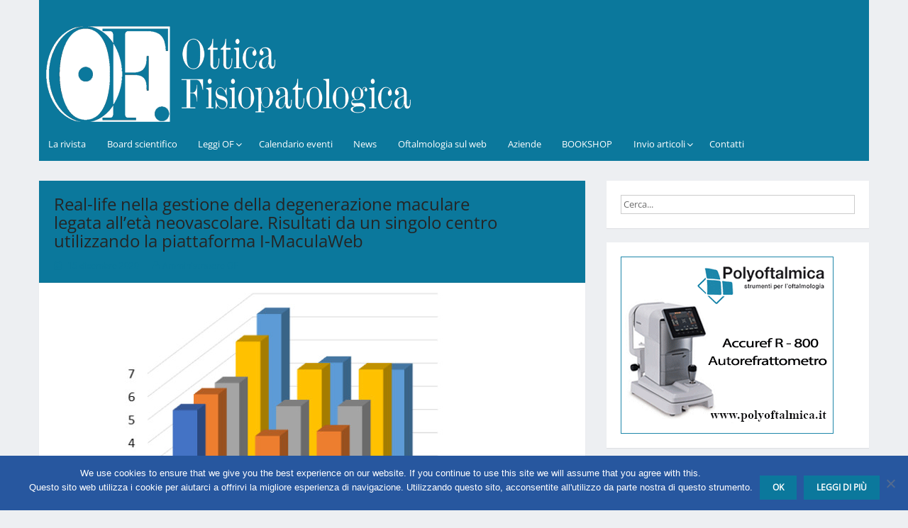

--- FILE ---
content_type: text/html; charset=UTF-8
request_url: https://www.otticafisiopatologica.it/degenerazione-maculare-piattaforma-i-maculaweb/
body_size: 11133
content:
<!DOCTYPE html>
<html lang="it-IT">
<head>
	<meta charset="UTF-8">
	<meta name="viewport" content="width=device-width, initial-scale=1">
	<link rel="profile" href="https://gmpg.org/xfn/11">
		<title>Real-life nella gestione della degenerazione maculare legata all’età neovascolare. Risultati da un singolo centro utilizzando la piattaforma I-MaculaWeb &#8211; Ottica Fisiopatologica</title>
<meta name='robots' content='max-image-preview:large' />
<link rel="dns-prefetch" href="https://static.hupso.com/share/js/counters.js"><link rel="preconnect" href="https://static.hupso.com/share/js/counters.js"><link rel="preload" href="https://static.hupso.com/share/js/counters.js"><meta property="og:image" content="https://www.otticafisiopatologica.it/wp-content/uploads/2020/12/DEGENERAZIONE_MACULARE_IMG-300x198.jpg"/><link rel="alternate" type="application/rss+xml" title="Ottica Fisiopatologica &raquo; Feed" href="https://www.otticafisiopatologica.it/feed/" />
<link rel="alternate" title="oEmbed (JSON)" type="application/json+oembed" href="https://www.otticafisiopatologica.it/wp-json/oembed/1.0/embed?url=https%3A%2F%2Fwww.otticafisiopatologica.it%2Fdegenerazione-maculare-piattaforma-i-maculaweb%2F" />
<link rel="alternate" title="oEmbed (XML)" type="text/xml+oembed" href="https://www.otticafisiopatologica.it/wp-json/oembed/1.0/embed?url=https%3A%2F%2Fwww.otticafisiopatologica.it%2Fdegenerazione-maculare-piattaforma-i-maculaweb%2F&#038;format=xml" />
<style id='wp-img-auto-sizes-contain-inline-css'>
img:is([sizes=auto i],[sizes^="auto," i]){contain-intrinsic-size:3000px 1500px}
/*# sourceURL=wp-img-auto-sizes-contain-inline-css */
</style>
<style id='wp-emoji-styles-inline-css'>

	img.wp-smiley, img.emoji {
		display: inline !important;
		border: none !important;
		box-shadow: none !important;
		height: 1em !important;
		width: 1em !important;
		margin: 0 0.07em !important;
		vertical-align: -0.1em !important;
		background: none !important;
		padding: 0 !important;
	}
/*# sourceURL=wp-emoji-styles-inline-css */
</style>
<style id='wp-block-library-inline-css'>
:root{--wp-block-synced-color:#7a00df;--wp-block-synced-color--rgb:122,0,223;--wp-bound-block-color:var(--wp-block-synced-color);--wp-editor-canvas-background:#ddd;--wp-admin-theme-color:#007cba;--wp-admin-theme-color--rgb:0,124,186;--wp-admin-theme-color-darker-10:#006ba1;--wp-admin-theme-color-darker-10--rgb:0,107,160.5;--wp-admin-theme-color-darker-20:#005a87;--wp-admin-theme-color-darker-20--rgb:0,90,135;--wp-admin-border-width-focus:2px}@media (min-resolution:192dpi){:root{--wp-admin-border-width-focus:1.5px}}.wp-element-button{cursor:pointer}:root .has-very-light-gray-background-color{background-color:#eee}:root .has-very-dark-gray-background-color{background-color:#313131}:root .has-very-light-gray-color{color:#eee}:root .has-very-dark-gray-color{color:#313131}:root .has-vivid-green-cyan-to-vivid-cyan-blue-gradient-background{background:linear-gradient(135deg,#00d084,#0693e3)}:root .has-purple-crush-gradient-background{background:linear-gradient(135deg,#34e2e4,#4721fb 50%,#ab1dfe)}:root .has-hazy-dawn-gradient-background{background:linear-gradient(135deg,#faaca8,#dad0ec)}:root .has-subdued-olive-gradient-background{background:linear-gradient(135deg,#fafae1,#67a671)}:root .has-atomic-cream-gradient-background{background:linear-gradient(135deg,#fdd79a,#004a59)}:root .has-nightshade-gradient-background{background:linear-gradient(135deg,#330968,#31cdcf)}:root .has-midnight-gradient-background{background:linear-gradient(135deg,#020381,#2874fc)}:root{--wp--preset--font-size--normal:16px;--wp--preset--font-size--huge:42px}.has-regular-font-size{font-size:1em}.has-larger-font-size{font-size:2.625em}.has-normal-font-size{font-size:var(--wp--preset--font-size--normal)}.has-huge-font-size{font-size:var(--wp--preset--font-size--huge)}.has-text-align-center{text-align:center}.has-text-align-left{text-align:left}.has-text-align-right{text-align:right}.has-fit-text{white-space:nowrap!important}#end-resizable-editor-section{display:none}.aligncenter{clear:both}.items-justified-left{justify-content:flex-start}.items-justified-center{justify-content:center}.items-justified-right{justify-content:flex-end}.items-justified-space-between{justify-content:space-between}.screen-reader-text{border:0;clip-path:inset(50%);height:1px;margin:-1px;overflow:hidden;padding:0;position:absolute;width:1px;word-wrap:normal!important}.screen-reader-text:focus{background-color:#ddd;clip-path:none;color:#444;display:block;font-size:1em;height:auto;left:5px;line-height:normal;padding:15px 23px 14px;text-decoration:none;top:5px;width:auto;z-index:100000}html :where(.has-border-color){border-style:solid}html :where([style*=border-top-color]){border-top-style:solid}html :where([style*=border-right-color]){border-right-style:solid}html :where([style*=border-bottom-color]){border-bottom-style:solid}html :where([style*=border-left-color]){border-left-style:solid}html :where([style*=border-width]){border-style:solid}html :where([style*=border-top-width]){border-top-style:solid}html :where([style*=border-right-width]){border-right-style:solid}html :where([style*=border-bottom-width]){border-bottom-style:solid}html :where([style*=border-left-width]){border-left-style:solid}html :where(img[class*=wp-image-]){height:auto;max-width:100%}:where(figure){margin:0 0 1em}html :where(.is-position-sticky){--wp-admin--admin-bar--position-offset:var(--wp-admin--admin-bar--height,0px)}@media screen and (max-width:600px){html :where(.is-position-sticky){--wp-admin--admin-bar--position-offset:0px}}

/*# sourceURL=wp-block-library-inline-css */
</style><style id='global-styles-inline-css'>
:root{--wp--preset--aspect-ratio--square: 1;--wp--preset--aspect-ratio--4-3: 4/3;--wp--preset--aspect-ratio--3-4: 3/4;--wp--preset--aspect-ratio--3-2: 3/2;--wp--preset--aspect-ratio--2-3: 2/3;--wp--preset--aspect-ratio--16-9: 16/9;--wp--preset--aspect-ratio--9-16: 9/16;--wp--preset--color--black: #000000;--wp--preset--color--cyan-bluish-gray: #abb8c3;--wp--preset--color--white: #ffffff;--wp--preset--color--pale-pink: #f78da7;--wp--preset--color--vivid-red: #cf2e2e;--wp--preset--color--luminous-vivid-orange: #ff6900;--wp--preset--color--luminous-vivid-amber: #fcb900;--wp--preset--color--light-green-cyan: #7bdcb5;--wp--preset--color--vivid-green-cyan: #00d084;--wp--preset--color--pale-cyan-blue: #8ed1fc;--wp--preset--color--vivid-cyan-blue: #0693e3;--wp--preset--color--vivid-purple: #9b51e0;--wp--preset--gradient--vivid-cyan-blue-to-vivid-purple: linear-gradient(135deg,rgb(6,147,227) 0%,rgb(155,81,224) 100%);--wp--preset--gradient--light-green-cyan-to-vivid-green-cyan: linear-gradient(135deg,rgb(122,220,180) 0%,rgb(0,208,130) 100%);--wp--preset--gradient--luminous-vivid-amber-to-luminous-vivid-orange: linear-gradient(135deg,rgb(252,185,0) 0%,rgb(255,105,0) 100%);--wp--preset--gradient--luminous-vivid-orange-to-vivid-red: linear-gradient(135deg,rgb(255,105,0) 0%,rgb(207,46,46) 100%);--wp--preset--gradient--very-light-gray-to-cyan-bluish-gray: linear-gradient(135deg,rgb(238,238,238) 0%,rgb(169,184,195) 100%);--wp--preset--gradient--cool-to-warm-spectrum: linear-gradient(135deg,rgb(74,234,220) 0%,rgb(151,120,209) 20%,rgb(207,42,186) 40%,rgb(238,44,130) 60%,rgb(251,105,98) 80%,rgb(254,248,76) 100%);--wp--preset--gradient--blush-light-purple: linear-gradient(135deg,rgb(255,206,236) 0%,rgb(152,150,240) 100%);--wp--preset--gradient--blush-bordeaux: linear-gradient(135deg,rgb(254,205,165) 0%,rgb(254,45,45) 50%,rgb(107,0,62) 100%);--wp--preset--gradient--luminous-dusk: linear-gradient(135deg,rgb(255,203,112) 0%,rgb(199,81,192) 50%,rgb(65,88,208) 100%);--wp--preset--gradient--pale-ocean: linear-gradient(135deg,rgb(255,245,203) 0%,rgb(182,227,212) 50%,rgb(51,167,181) 100%);--wp--preset--gradient--electric-grass: linear-gradient(135deg,rgb(202,248,128) 0%,rgb(113,206,126) 100%);--wp--preset--gradient--midnight: linear-gradient(135deg,rgb(2,3,129) 0%,rgb(40,116,252) 100%);--wp--preset--font-size--small: 13px;--wp--preset--font-size--medium: 20px;--wp--preset--font-size--large: 36px;--wp--preset--font-size--x-large: 42px;--wp--preset--spacing--20: 0.44rem;--wp--preset--spacing--30: 0.67rem;--wp--preset--spacing--40: 1rem;--wp--preset--spacing--50: 1.5rem;--wp--preset--spacing--60: 2.25rem;--wp--preset--spacing--70: 3.38rem;--wp--preset--spacing--80: 5.06rem;--wp--preset--shadow--natural: 6px 6px 9px rgba(0, 0, 0, 0.2);--wp--preset--shadow--deep: 12px 12px 50px rgba(0, 0, 0, 0.4);--wp--preset--shadow--sharp: 6px 6px 0px rgba(0, 0, 0, 0.2);--wp--preset--shadow--outlined: 6px 6px 0px -3px rgb(255, 255, 255), 6px 6px rgb(0, 0, 0);--wp--preset--shadow--crisp: 6px 6px 0px rgb(0, 0, 0);}:where(.is-layout-flex){gap: 0.5em;}:where(.is-layout-grid){gap: 0.5em;}body .is-layout-flex{display: flex;}.is-layout-flex{flex-wrap: wrap;align-items: center;}.is-layout-flex > :is(*, div){margin: 0;}body .is-layout-grid{display: grid;}.is-layout-grid > :is(*, div){margin: 0;}:where(.wp-block-columns.is-layout-flex){gap: 2em;}:where(.wp-block-columns.is-layout-grid){gap: 2em;}:where(.wp-block-post-template.is-layout-flex){gap: 1.25em;}:where(.wp-block-post-template.is-layout-grid){gap: 1.25em;}.has-black-color{color: var(--wp--preset--color--black) !important;}.has-cyan-bluish-gray-color{color: var(--wp--preset--color--cyan-bluish-gray) !important;}.has-white-color{color: var(--wp--preset--color--white) !important;}.has-pale-pink-color{color: var(--wp--preset--color--pale-pink) !important;}.has-vivid-red-color{color: var(--wp--preset--color--vivid-red) !important;}.has-luminous-vivid-orange-color{color: var(--wp--preset--color--luminous-vivid-orange) !important;}.has-luminous-vivid-amber-color{color: var(--wp--preset--color--luminous-vivid-amber) !important;}.has-light-green-cyan-color{color: var(--wp--preset--color--light-green-cyan) !important;}.has-vivid-green-cyan-color{color: var(--wp--preset--color--vivid-green-cyan) !important;}.has-pale-cyan-blue-color{color: var(--wp--preset--color--pale-cyan-blue) !important;}.has-vivid-cyan-blue-color{color: var(--wp--preset--color--vivid-cyan-blue) !important;}.has-vivid-purple-color{color: var(--wp--preset--color--vivid-purple) !important;}.has-black-background-color{background-color: var(--wp--preset--color--black) !important;}.has-cyan-bluish-gray-background-color{background-color: var(--wp--preset--color--cyan-bluish-gray) !important;}.has-white-background-color{background-color: var(--wp--preset--color--white) !important;}.has-pale-pink-background-color{background-color: var(--wp--preset--color--pale-pink) !important;}.has-vivid-red-background-color{background-color: var(--wp--preset--color--vivid-red) !important;}.has-luminous-vivid-orange-background-color{background-color: var(--wp--preset--color--luminous-vivid-orange) !important;}.has-luminous-vivid-amber-background-color{background-color: var(--wp--preset--color--luminous-vivid-amber) !important;}.has-light-green-cyan-background-color{background-color: var(--wp--preset--color--light-green-cyan) !important;}.has-vivid-green-cyan-background-color{background-color: var(--wp--preset--color--vivid-green-cyan) !important;}.has-pale-cyan-blue-background-color{background-color: var(--wp--preset--color--pale-cyan-blue) !important;}.has-vivid-cyan-blue-background-color{background-color: var(--wp--preset--color--vivid-cyan-blue) !important;}.has-vivid-purple-background-color{background-color: var(--wp--preset--color--vivid-purple) !important;}.has-black-border-color{border-color: var(--wp--preset--color--black) !important;}.has-cyan-bluish-gray-border-color{border-color: var(--wp--preset--color--cyan-bluish-gray) !important;}.has-white-border-color{border-color: var(--wp--preset--color--white) !important;}.has-pale-pink-border-color{border-color: var(--wp--preset--color--pale-pink) !important;}.has-vivid-red-border-color{border-color: var(--wp--preset--color--vivid-red) !important;}.has-luminous-vivid-orange-border-color{border-color: var(--wp--preset--color--luminous-vivid-orange) !important;}.has-luminous-vivid-amber-border-color{border-color: var(--wp--preset--color--luminous-vivid-amber) !important;}.has-light-green-cyan-border-color{border-color: var(--wp--preset--color--light-green-cyan) !important;}.has-vivid-green-cyan-border-color{border-color: var(--wp--preset--color--vivid-green-cyan) !important;}.has-pale-cyan-blue-border-color{border-color: var(--wp--preset--color--pale-cyan-blue) !important;}.has-vivid-cyan-blue-border-color{border-color: var(--wp--preset--color--vivid-cyan-blue) !important;}.has-vivid-purple-border-color{border-color: var(--wp--preset--color--vivid-purple) !important;}.has-vivid-cyan-blue-to-vivid-purple-gradient-background{background: var(--wp--preset--gradient--vivid-cyan-blue-to-vivid-purple) !important;}.has-light-green-cyan-to-vivid-green-cyan-gradient-background{background: var(--wp--preset--gradient--light-green-cyan-to-vivid-green-cyan) !important;}.has-luminous-vivid-amber-to-luminous-vivid-orange-gradient-background{background: var(--wp--preset--gradient--luminous-vivid-amber-to-luminous-vivid-orange) !important;}.has-luminous-vivid-orange-to-vivid-red-gradient-background{background: var(--wp--preset--gradient--luminous-vivid-orange-to-vivid-red) !important;}.has-very-light-gray-to-cyan-bluish-gray-gradient-background{background: var(--wp--preset--gradient--very-light-gray-to-cyan-bluish-gray) !important;}.has-cool-to-warm-spectrum-gradient-background{background: var(--wp--preset--gradient--cool-to-warm-spectrum) !important;}.has-blush-light-purple-gradient-background{background: var(--wp--preset--gradient--blush-light-purple) !important;}.has-blush-bordeaux-gradient-background{background: var(--wp--preset--gradient--blush-bordeaux) !important;}.has-luminous-dusk-gradient-background{background: var(--wp--preset--gradient--luminous-dusk) !important;}.has-pale-ocean-gradient-background{background: var(--wp--preset--gradient--pale-ocean) !important;}.has-electric-grass-gradient-background{background: var(--wp--preset--gradient--electric-grass) !important;}.has-midnight-gradient-background{background: var(--wp--preset--gradient--midnight) !important;}.has-small-font-size{font-size: var(--wp--preset--font-size--small) !important;}.has-medium-font-size{font-size: var(--wp--preset--font-size--medium) !important;}.has-large-font-size{font-size: var(--wp--preset--font-size--large) !important;}.has-x-large-font-size{font-size: var(--wp--preset--font-size--x-large) !important;}
/*# sourceURL=global-styles-inline-css */
</style>

<style id='classic-theme-styles-inline-css'>
/*! This file is auto-generated */
.wp-block-button__link{color:#fff;background-color:#32373c;border-radius:9999px;box-shadow:none;text-decoration:none;padding:calc(.667em + 2px) calc(1.333em + 2px);font-size:1.125em}.wp-block-file__button{background:#32373c;color:#fff;text-decoration:none}
/*# sourceURL=/wp-includes/css/classic-themes.min.css */
</style>
<link rel='stylesheet' id='wp-components-css' href='https://www.otticafisiopatologica.it/wp-includes/css/dist/components/style.min.css?ver=6.9' media='all' />
<link rel='stylesheet' id='wp-preferences-css' href='https://www.otticafisiopatologica.it/wp-includes/css/dist/preferences/style.min.css?ver=6.9' media='all' />
<link rel='stylesheet' id='wp-block-editor-css' href='https://www.otticafisiopatologica.it/wp-includes/css/dist/block-editor/style.min.css?ver=6.9' media='all' />
<link rel='stylesheet' id='popup-maker-block-library-style-css' href='https://www.otticafisiopatologica.it/wp-content/plugins/popup-maker/dist/packages/block-library-style.css?ver=dbea705cfafe089d65f1' media='all' />
<link rel='stylesheet' id='cookie-notice-front-css' href='https://www.otticafisiopatologica.it/wp-content/plugins/cookie-notice/css/front.min.css?ver=2.5.11' media='all' />
<link rel='stylesheet' id='acx_fsmi_styles-css' href='https://www.otticafisiopatologica.it/wp-content/plugins/floating-social-media-icon/css/style.css?v=4.3.5&#038;ver=6.9' media='all' />
<link rel='stylesheet' id='hupso_css-css' href='https://www.otticafisiopatologica.it/wp-content/plugins/hupso-share-buttons-for-twitter-facebook-google/style.css?ver=6.9' media='all' />
<link rel='stylesheet' id='rss-retriever-css' href='https://www.otticafisiopatologica.it/wp-content/plugins/wp-rss-retriever/inc/css/rss-retriever.css?ver=1.6.10' media='all' />
<link rel='stylesheet' id='simple-life-style-open-sans-css' href='https://www.otticafisiopatologica.it/wp-content/fonts/523d3b7527b4796f210983ee4e2f3a53.css?ver=3.0.0' media='all' />
<link rel='stylesheet' id='simple-life-style-bootstrap-css' href='https://www.otticafisiopatologica.it/wp-content/themes/simple-life/third-party/bootstrap/css/bootstrap.min.css?ver=3.3.6' media='all' />
<link rel='stylesheet' id='fontawesome-css' href='https://www.otticafisiopatologica.it/wp-content/themes/simple-life/third-party/font-awesome/css/font-awesome.min.css?ver=4.7.0' media='all' />
<link rel='stylesheet' id='simple-life-style-meanmenu-css' href='https://www.otticafisiopatologica.it/wp-content/themes/simple-life/third-party/meanmenu/meanmenu.min.css?ver=2.0.8' media='all' />
<link rel='stylesheet' id='simple-life-style-css' href='https://www.otticafisiopatologica.it/wp-content/themes/simple-life/style.css?ver=3.0.0' media='all' />
<link rel='stylesheet' id='newsletter-css' href='https://www.otticafisiopatologica.it/wp-content/plugins/newsletter/style.css?ver=9.1.1' media='all' />
<script id="cookie-notice-front-js-before">
var cnArgs = {"ajaxUrl":"https:\/\/www.otticafisiopatologica.it\/wp-admin\/admin-ajax.php","nonce":"fe85c8da50","hideEffect":"slide","position":"bottom","onScroll":false,"onScrollOffset":100,"onClick":false,"cookieName":"cookie_notice_accepted","cookieTime":2592000,"cookieTimeRejected":2592000,"globalCookie":false,"redirection":false,"cache":true,"revokeCookies":false,"revokeCookiesOpt":"automatic"};

//# sourceURL=cookie-notice-front-js-before
</script>
<script src="https://www.otticafisiopatologica.it/wp-content/plugins/cookie-notice/js/front.min.js?ver=2.5.11" id="cookie-notice-front-js"></script>
<script src="https://www.otticafisiopatologica.it/wp-content/plugins/stop-user-enumeration/frontend/js/frontend.js?ver=1.7.7" id="stop-user-enumeration-js" defer data-wp-strategy="defer"></script>
<script src="https://www.otticafisiopatologica.it/wp-includes/js/jquery/jquery.min.js?ver=3.7.1" id="jquery-core-js"></script>
<script src="https://www.otticafisiopatologica.it/wp-includes/js/jquery/jquery-migrate.min.js?ver=3.4.1" id="jquery-migrate-js"></script>
<script src="https://www.otticafisiopatologica.it/wp-content/plugins/useful-banner-manager/scripts.js?ver=6.9" id="ubm-scripts-js"></script>
<link rel="https://api.w.org/" href="https://www.otticafisiopatologica.it/wp-json/" /><link rel="alternate" title="JSON" type="application/json" href="https://www.otticafisiopatologica.it/wp-json/wp/v2/posts/4361" /><link rel="EditURI" type="application/rsd+xml" title="RSD" href="https://www.otticafisiopatologica.it/xmlrpc.php?rsd" />
<meta name="generator" content="WordPress 6.9" />
<link rel="canonical" href="https://www.otticafisiopatologica.it/degenerazione-maculare-piattaforma-i-maculaweb/" />
<link rel='shortlink' href='https://www.otticafisiopatologica.it/?p=4361' />
<!-- start Simple Custom CSS and JS -->
<style>
header {
display: block;
background-color: #0b789c;
}</style>
<!-- end Simple Custom CSS and JS -->



<!-- Starting Styles For Social Media Icon From Acurax International www.acurax.com -->
<style type='text/css'>
#divBottomRight img 
{
width: 32px; 
}
#divBottomRight 
{
min-width:0px; 
position: static; 
}
</style>
<!-- Ending Styles For Social Media Icon From Acurax International www.acurax.com -->



<link hreflang="it" href="https://www.otticafisiopatologica.it/degenerazione-maculare-piattaforma-i-maculaweb/?lang=it" rel="alternate" />
<link hreflang="en" href="https://www.otticafisiopatologica.it/degenerazione-maculare-piattaforma-i-maculaweb/?lang=en" rel="alternate" />
<link hreflang="x-default" href="https://www.otticafisiopatologica.it/degenerazione-maculare-piattaforma-i-maculaweb/" rel="alternate" />
<meta name="generator" content="qTranslate-X 3.4.6.8" />
		<style type="text/css">
				.site-title,
		.site-description {
			position: absolute;
			clip: rect(1px, 1px, 1px, 1px);
		}
				</style>
		<style id="custom-background-css">
body.custom-background { background-color: #edeff2; }
</style>
	</head>

<body data-rsssl=1 class="wp-singular post-template-default single single-post postid-4361 single-format-standard custom-background wp-embed-responsive wp-theme-simple-life cookies-not-set">

<div id="page" class="hfeed site">
	<a class="skip-link screen-reader-text" href="#content">Vai al contenuto</a>

	
	<header id="masthead" class="site-header container" role="banner">
		<div class="site-branding">
						<h1 class="site-title text-center"><a href="https://www.otticafisiopatologica.it/" rel="home">Ottica Fisiopatologica</a></h1>
			<p class="site-description text-center"></p>
		</div>

					<div id="site-header">
				<a href="https://www.otticafisiopatologica.it/" rel="home">
					<img src="https://www.otticafisiopatologica.it/wp-content/uploads/2016/02/toplogo1.png" width="600" height="151" alt="Ottica Fisiopatologica">
				</a>
			</div>
		
		<nav id="site-navigation" class="main-navigation" role="navigation">
			<button class="menu-toggle" aria-hidden="true">Menu principale</button>
			<div class="menu-main-menu-container"><ul id="primary-menu" class="menu"><li id="menu-item-22" class="menu-item menu-item-type-post_type menu-item-object-page menu-item-home menu-item-22"><a href="https://www.otticafisiopatologica.it/">La rivista</a></li>
<li id="menu-item-39" class="menu-item menu-item-type-post_type menu-item-object-page menu-item-39"><a href="https://www.otticafisiopatologica.it/board-scientifico/">Board scientifico</a></li>
<li id="menu-item-40" class="menu-item menu-item-type-custom menu-item-object-custom menu-item-has-children menu-item-40"><a href="#">Leggi OF</a>
<ul class="sub-menu">
	<li id="menu-item-43" class="menu-item menu-item-type-taxonomy menu-item-object-category current-post-ancestor current-menu-parent current-post-parent menu-item-43"><a href="https://www.otticafisiopatologica.it/category/articoli-scientifici/">Articoli scientifici</a></li>
	<li id="menu-item-3748" class="menu-item menu-item-type-taxonomy menu-item-object-category menu-item-3748"><a href="https://www.otticafisiopatologica.it/category/schede/">Schede</a></li>
	<li id="menu-item-45" class="menu-item menu-item-type-taxonomy menu-item-object-category menu-item-45"><a href="https://www.otticafisiopatologica.it/category/news-dalle-aziende/">News dalle aziende</a></li>
	<li id="menu-item-1262" class="menu-item menu-item-type-taxonomy menu-item-object-category menu-item-1262"><a href="https://www.otticafisiopatologica.it/category/rivista-digitale/">Rivista digitale</a></li>
</ul>
</li>
<li id="menu-item-86" class="menu-item menu-item-type-post_type menu-item-object-page menu-item-86"><a href="https://www.otticafisiopatologica.it/calendario-eventi/">Calendario eventi</a></li>
<li id="menu-item-4040" class="menu-item menu-item-type-taxonomy menu-item-object-category menu-item-4040"><a href="https://www.otticafisiopatologica.it/category/news/">News</a></li>
<li id="menu-item-48" class="menu-item menu-item-type-post_type menu-item-object-page menu-item-48"><a href="https://www.otticafisiopatologica.it/oftalmologia-sul-web/">Oftalmologia sul web</a></li>
<li id="menu-item-113" class="menu-item menu-item-type-taxonomy menu-item-object-category menu-item-113"><a href="https://www.otticafisiopatologica.it/category/aziende/">Aziende</a></li>
<li id="menu-item-194" class="menu-item menu-item-type-post_type menu-item-object-page menu-item-194"><a href="https://www.otticafisiopatologica.it/bookshop/">BOOKSHOP</a></li>
<li id="menu-item-961" class="menu-item menu-item-type-custom menu-item-object-custom menu-item-has-children menu-item-961"><a href="#">Invio articoli</a>
<ul class="sub-menu">
	<li id="menu-item-962" class="menu-item menu-item-type-post_type menu-item-object-page menu-item-962"><a href="https://www.otticafisiopatologica.it/invia-il-tuo-articolo/">Invia il tuo articolo</a></li>
	<li id="menu-item-20" class="menu-item menu-item-type-post_type menu-item-object-page menu-item-20"><a href="https://www.otticafisiopatologica.it/istruzioni-autori/">Istruzioni per gli autori</a></li>
</ul>
</li>
<li id="menu-item-17" class="menu-item menu-item-type-post_type menu-item-object-page menu-item-17"><a href="https://www.otticafisiopatologica.it/contatti/">Contatti</a></li>
</ul></div>		</nav><!-- #site-navigation -->

	</header><!-- #masthead -->

	
	<div id="content" class="site-content container">
		<div class="row">

<div id="primary" class="content-area col-sm-8 pull-left col-xs-12">
	<main id="main" class="site-main" role="main">

		
			
<article id="post-4361" class="post-4361 post type-post status-publish format-standard has-post-thumbnail hentry category-articoli-scientifici content-layout-excerpt-thumb">
	<header class="entry-header">
		<h2 class="entry-title">Real-life nella gestione della degenerazione maculare legata all’età neovascolare. Risultati da un singolo centro utilizzando la piattaforma I-MaculaWeb</h2>
		<div class="entry-meta">
			<span class="posted-on"><i class="fa fa-calendar" aria-hidden="true"></i> <a href="https://www.otticafisiopatologica.it/2020/12/15/" rel="bookmark"><time class="entry-date published" datetime="2020-12-15T14:41:46+00:00">15 dicembre 2020</time><time class="updated" datetime="2020-12-15T14:43:08+00:00">15 dicembre 2020</time></a></span><span class="byline"> <i class="fa fa-user" aria-hidden="true"></i> <span class="author vcard"><a class="url fn n" href="https://www.otticafisiopatologica.it/author/ofadmin/">Amministratore OF</a></span></span>		</div><!-- .entry-meta -->
	</header><!-- .entry-header -->

	<div class="entry-content">
					<div class="post-thumbnail-wrapper">
				<img width="641" height="422" src="https://www.otticafisiopatologica.it/wp-content/uploads/2020/12/DEGENERAZIONE_MACULARE_IMG.jpg" class="aligncenter wp-post-image" alt="" decoding="async" fetchpriority="high" srcset="https://www.otticafisiopatologica.it/wp-content/uploads/2020/12/DEGENERAZIONE_MACULARE_IMG.jpg 641w, https://www.otticafisiopatologica.it/wp-content/uploads/2020/12/DEGENERAZIONE_MACULARE_IMG-300x198.jpg 300w" sizes="(max-width: 641px) 100vw, 641px" />			</div>
		
		<p><strong>Scopo dello studio: </strong></p>
<p>Comparare gli outcome principali della terapia intravitreale a base di farmaci anti-VEGF, erogata dal Centro Retina Medica dell’Università di Genova, con gli outcome di real-life internazionali, con il supporto del database I-MaculaWeb.</p>
<p><strong>Metodi: </strong></p>
<p>Studio osservazionale dal database I-MaculaWeb. Sono stati inclusi pazienti di età ≥50 anni, con diagnosi di DMLE neovascolare, trattati con almeno una iniezione intravitreale di farmaci anti-VEGF, aventi un follow-up di 3 anni. Sono stati presi in considerazione pazienti che fossero forniti dei dati del visus e dello spessore maculare centrale alla baseline e a ogni visita annuale di follow-up. Gli outcome misurati sono stati il numero di iniezioni, il cambiamento dell’acuità visiva (AV) media, il cambiamento dello spessore maculare centrale (SMC) ed il tempo che intercorreva tra la diagnosi e la prima iniezione.</p>
<p><strong>Risultati: </strong></p>
<p>Sono stati selezionati 126 occhi di 109 pazienti. Il tempo medio intercorso tra la prima visita e l’inizio del trattamento era pari a 17 giorni (mediana = 11) con un singolo caso di iniezione dopo 180 giorni. La AVMC media era pari a 49,4±21,4, 54,1±22,2, 51,6±24,9 e 48,3±25,7 lettere, rispettivamente alla baseline ed all’anno 1, 2 e 3. A 1 e 2 anni si verificava un aumento statisticamente significativo della AV (p=0,0002 per il primo anno e p=0,045 per il secondo), mentre a 3 anni tale significatività si perdeva (p=0,8). Il numero medio di iniezioni era pari a 5,2, 2,6 e 2,3 al 1°, 2° e 3° anno di follow-up rispettivamente.</p>
<p>Nel primo anno, il 30% dei pazienti riceveva almeno 7 iniezioni e solo il 6,4% ne riceveva meno di 3. La percentuale di occhi con AV≥70 saliva dal 16,7% al 50,4% al terzo anno di follow-up. La percentuale di occhi con AV≤35 lettere scendeva dal 27,8% al 23,8%.</p>
<p>Gli outcome visivi migliori al terzo anno si ottenevano in chi aveva una AV≥70 alla baseline. Durante tutto il periodo del follow-up, lo spessore maculare centrale risultava diminuito in modo statisticamente significativo, evidenziando l’efficacia della terapia nella riduzione del fluido intra- e sotto-retinico (p&lt;0,0001).</p>
<p><strong>Conclusioni: </strong></p>
<p>I risultati dell’analisi rilevano outcome visivi comparabili a quelli degli studi di real-life internazionali, pur con un numero contenuto di iniezioni e con un campione meno numeroso.</p>
<p>Sono auspicabili ulteriori studi per approfondire le cause di perdita dei pazienti al follow-up, le cause di calo del visus dopo il primo anno di terapia, le correlazioni tra sottotipo di DMLE neovascolare e la prognosi visiva e per comprendere come estendere nel tempo il mantenimento della AV acquisita, la quale tende a decrescere nel corso del follow-up.</p>
<h4></h4>
<h4><a href="https://www.otticafisiopatologica.it/wp-content/uploads/2020/12/GESTIONE_DEGENERAZIONE_MACULARE.pdf" target="_blank" rel="noopener noreferrer">SCARICA L&#8217;ARTICOLO COMPLETO</a></h4>
<div style="padding-bottom:20px; padding-top:30px;" class="hupso-share-buttons"><!-- Hupso Share Buttons - https://www.hupso.com/share/ --><a class="hupso_counters" href="https://www.hupso.com/share/"><img decoding="async" src="https://static.hupso.com/share/buttons/share-small.png" style="border:0px; padding-top:2px; float:left;" alt="Share Button"/></a><script type="text/javascript">var hupso_services_c=new Array("twitter","facebook_like","facebook_send","google","pinterest","email","print");var hupso_counters_lang = "en_US";var hupso_image_folder_url = "";var hupso_url_c="";var hupso_title_c="Real-life%20nella%20gestione%20della%20degenerazione%20maculare%20legata%20all%E2%80%99et%C3%A0%20neovascolare.%20Risultati%20da%20un%20singolo%20centro%20utilizzando%20la%20piattaforma%20I-MaculaWeb";</script><script type="text/javascript" src="https://static.hupso.com/share/js/counters.js"></script><!-- Hupso Share Buttons --></div>			</div><!-- .entry-content -->

	<footer class="entry-footer">
		<span class="sl-category"><i class="fa fa-folder-open" aria-hidden="true"></i> <a href="https://www.otticafisiopatologica.it/category/articoli-scientifici/" rel="category tag">[:it]Articoli scientifici[:en]Scientific articles[:]</a></span>
			</footer><!-- .entry-footer -->
</article><!-- #post-## -->

			
	<nav class="navigation post-navigation" aria-label="Articoli">
		<h2 class="screen-reader-text">Navigazione articoli</h2>
		<div class="nav-links"><div class="nav-previous"><a href="https://www.otticafisiopatologica.it/limportanza-della-formulazione-nella-scelta-di-unassociazione-corticosteroide-antibiotico-per-uso-oftalmico/" rel="prev"><i class="fa fa-chevron-left" aria-hidden="true"></i> L’importanza della formulazione nella scelta di un’associazione corticosteroide/antibiotico per uso oftalmico</a></div></div>
	</nav>
			
		
	</main><!-- #main -->
</div><!-- #primary -->

<div id="secondary" class="widget-area container clearfix col-sm-4" role="complementary">
	<aside id="search-2" class="widget clearfix widget_search"><form role="search" method="get" id="searchform" class="search-form" action="https://www.otticafisiopatologica.it/">
	<div>
		<label class="screen-reader-text" for="s"></label>
		<input type="text" value="" name="s" id="s" placeholder="Cerca..." class="search-field" />
		<input type="submit" class="search-submit screen-reader-text" id="searchsubmit" value="Cerca" />
	</div>
</form><!-- .search-form -->
</aside><aside id="ubm-banners-6" class="widget clearfix ubm_widget">        <div class="ubm_banner">
                        <a href="https://www.otticafisiopatologica.it/banner/polyoftalmica/polyoftalmica.html" target="_blank" rel="dofollow">
                    	<img src="https://www.otticafisiopatologica.it/wp-content/uploads/useful_banner_manager_banners/30-polyoftalmica_300x250.gif" width="300" height="250" alt="" />
                            </a>
                    </div>
        </aside><aside id="newsletterwidget-2" class="widget clearfix widget_newsletterwidget"><h3 class="widget-title">NEWSLETTER</h3><div class="input-append" style='padding:0 15px'>
<div class="tnp tnp-subscription tnp-widget">
<form method="post" action="https://www.otticafisiopatologica.it/wp-admin/admin-ajax.php?action=tnp&amp;na=s">
<input type="hidden" name="nr" value="widget">
<input type="hidden" name="nlang" value="">
<div class="tnp-field tnp-field-firstname"><label for="tnp-1">Nome</label>
<input class="tnp-name" type="text" name="nn" id="tnp-1" value="" placeholder="" required></div>
<div class="tnp-field tnp-field-surname"><label for="tnp-2">Cognome</label>
<input class="tnp-surname" type="text" name="ns" id="tnp-2" value="" placeholder="" required></div><div class="tnp-field tnp-field-email"><label for="tnp-3">E-mail</label>
<input class="tnp-email" type="email" name="ne" id="tnp-3" value="" placeholder="" required></div>
<div class="tnp-field tnp-field-profile"><label for="tnp-4">Città</label>
<input class="tnp-profile tnp-profile-1" id="tnp-profile_1" type="text" size="" name="np1" placeholder=""></div>
<div class="tnp-field tnp-field-profile"><label for="tnp-5">Provincia</label>
<input class="tnp-profile tnp-profile-2" id="tnp-profile_2" type="text" size="" name="np2" placeholder=""></div>
<div class="tnp-field tnp-field-profile"><label for="tnp-6">Professione</label>
<select class="tnp-profile tnp-profile-3" id="tnp-profile_3" name="np3"><option>Oculista</option><option>Ortottista</option><option>Ottico</option><option>Product Manager</option><option>Marketing Manager</option><option>Responsabile eventi</option><option>Altro</option></select>
</div>
<div class="tnp-field tnp-field-button" style="text-align: left"><input class="tnp-submit" type="submit" value="Subscribe" style="">
</div>
</form>
</div>

</div></aside><aside id="text-2" class="widget clearfix widget_text"><h3 class="widget-title">Links utili</h3>			<div class="textwidget"><P style='margin-left:10px;color:#27579f'>
<span style='font-family:FontAwesome'>&#61701;</span> &nbsp; <A href="http://www.anpi-glaucoma.it" target=_blank>Associazione nazionale pazienti per il glaucoma</A><br>
<span style='font-family:FontAwesome'>&#61701;</span> &nbsp; <A href="http://www.iapb.it" target=_blank>Agenzia Internazionale per la Prevenzione della Cecità</A><br>
<span style='font-family:FontAwesome'>&#61701;</span> &nbsp; <A href="http://www.centrostudisalmoiraghievigano.it" target=_blank>Centro Studi Salmoiraghi&Viganò</A><br>
<span style='font-family:FontAwesome'>&#61701;</span> &nbsp; <A href="http://www.eugs.org" target=_blank>European Glaucoma Society</A><br>
<span style='font-family:FontAwesome'>&#61701;</span> &nbsp; <A href="http://eyewiki.aao.org/Main_Page" target=_blank>The Eye Encyclopedia</A><br>
<span style='font-family:FontAwesome'>&#61701;</span> &nbsp; <A href="http://www.nei.nih.gov/index.asp" target=_blank>National Eye Institute</A><br>
<span style='font-family:FontAwesome'>&#61701;</span> &nbsp; <A href="http://www.aao.org" target=_blank>The American Academy of Ophthalmology</A><br>
<span style='font-family:FontAwesome'>&#61701;</span> &nbsp; <A href="http://www.nei.nih.gov/index.asp" target=_blank>National Eye</A><br>
<span style='font-family:FontAwesome'>&#61701;</span> &nbsp; <A href="http://www.glaucoma-association.com/" target=_blank>Glaucoma Association</A></p></div>
		</aside></div><!-- #secondary -->
	</div> <!-- .row -->
	</div><!-- #content -->

	
	<footer id="colophon" class="site-footer container" role="contentinfo">

				
		
		
			<div id="copyright-wrap">
				<div class="copyright-text">&copy; 2026 Tutti i diritti riservati</div>
			</div>

		
		
		
				<div class="site-info" id="powered-by-wrap">
					<a href="https://wordpress.org/">
						Proudly powered by WordPress					</a>
					<span class="sep"> | </span>
					Theme: Simple Life by <a href="https://www.nilambar.net/" rel="designer">Nilambar</a>.				</div><!-- .site-info -->

		
	</footer><!-- #colophon -->
	</div><!-- #page -->

<script type="speculationrules">
{"prefetch":[{"source":"document","where":{"and":[{"href_matches":"/*"},{"not":{"href_matches":["/wp-*.php","/wp-admin/*","/wp-content/uploads/*","/wp-content/*","/wp-content/plugins/*","/wp-content/themes/simple-life/*","/*\\?(.+)"]}},{"not":{"selector_matches":"a[rel~=\"nofollow\"]"}},{"not":{"selector_matches":".no-prefetch, .no-prefetch a"}}]},"eagerness":"conservative"}]}
</script>
<a href="#" class="scrollup" id="btn-scrollup"><span class="fa-stack"> <i class="fa fa-square fa-stack-2x" aria-hidden="true"></i><i class="fa fa-angle-up fa-stack-1x fa-inverse" aria-hidden="true"></i></span><span class="screen-reader-text">torna a inizio pagina</span></a><script src="https://www.otticafisiopatologica.it/wp-content/themes/simple-life/js/navigation.min.js?ver=3.0.0" id="simple-life-navigation-js"></script>
<script src="https://www.otticafisiopatologica.it/wp-content/themes/simple-life/third-party/meanmenu/jquery.meanmenu.min.js?ver=2.0.8" id="simple-life-meanmenu-script-js"></script>
<script id="simple-life-custom-js-extra">
var simpleLifeScreenReaderText = {"expand":"espandi menu","collapse":"Comprimi menu"};
//# sourceURL=simple-life-custom-js-extra
</script>
<script src="https://www.otticafisiopatologica.it/wp-content/themes/simple-life/js/custom.min.js?ver=3.0.0" id="simple-life-custom-js"></script>
<script id="newsletter-js-extra">
var newsletter_data = {"action_url":"https://www.otticafisiopatologica.it/wp-admin/admin-ajax.php"};
//# sourceURL=newsletter-js-extra
</script>
<script src="https://www.otticafisiopatologica.it/wp-content/plugins/newsletter/main.js?ver=9.1.1" id="newsletter-js"></script>
<script id="wp-emoji-settings" type="application/json">
{"baseUrl":"https://s.w.org/images/core/emoji/17.0.2/72x72/","ext":".png","svgUrl":"https://s.w.org/images/core/emoji/17.0.2/svg/","svgExt":".svg","source":{"concatemoji":"https://www.otticafisiopatologica.it/wp-includes/js/wp-emoji-release.min.js?ver=6.9"}}
</script>
<script type="module">
/*! This file is auto-generated */
const a=JSON.parse(document.getElementById("wp-emoji-settings").textContent),o=(window._wpemojiSettings=a,"wpEmojiSettingsSupports"),s=["flag","emoji"];function i(e){try{var t={supportTests:e,timestamp:(new Date).valueOf()};sessionStorage.setItem(o,JSON.stringify(t))}catch(e){}}function c(e,t,n){e.clearRect(0,0,e.canvas.width,e.canvas.height),e.fillText(t,0,0);t=new Uint32Array(e.getImageData(0,0,e.canvas.width,e.canvas.height).data);e.clearRect(0,0,e.canvas.width,e.canvas.height),e.fillText(n,0,0);const a=new Uint32Array(e.getImageData(0,0,e.canvas.width,e.canvas.height).data);return t.every((e,t)=>e===a[t])}function p(e,t){e.clearRect(0,0,e.canvas.width,e.canvas.height),e.fillText(t,0,0);var n=e.getImageData(16,16,1,1);for(let e=0;e<n.data.length;e++)if(0!==n.data[e])return!1;return!0}function u(e,t,n,a){switch(t){case"flag":return n(e,"\ud83c\udff3\ufe0f\u200d\u26a7\ufe0f","\ud83c\udff3\ufe0f\u200b\u26a7\ufe0f")?!1:!n(e,"\ud83c\udde8\ud83c\uddf6","\ud83c\udde8\u200b\ud83c\uddf6")&&!n(e,"\ud83c\udff4\udb40\udc67\udb40\udc62\udb40\udc65\udb40\udc6e\udb40\udc67\udb40\udc7f","\ud83c\udff4\u200b\udb40\udc67\u200b\udb40\udc62\u200b\udb40\udc65\u200b\udb40\udc6e\u200b\udb40\udc67\u200b\udb40\udc7f");case"emoji":return!a(e,"\ud83e\u1fac8")}return!1}function f(e,t,n,a){let r;const o=(r="undefined"!=typeof WorkerGlobalScope&&self instanceof WorkerGlobalScope?new OffscreenCanvas(300,150):document.createElement("canvas")).getContext("2d",{willReadFrequently:!0}),s=(o.textBaseline="top",o.font="600 32px Arial",{});return e.forEach(e=>{s[e]=t(o,e,n,a)}),s}function r(e){var t=document.createElement("script");t.src=e,t.defer=!0,document.head.appendChild(t)}a.supports={everything:!0,everythingExceptFlag:!0},new Promise(t=>{let n=function(){try{var e=JSON.parse(sessionStorage.getItem(o));if("object"==typeof e&&"number"==typeof e.timestamp&&(new Date).valueOf()<e.timestamp+604800&&"object"==typeof e.supportTests)return e.supportTests}catch(e){}return null}();if(!n){if("undefined"!=typeof Worker&&"undefined"!=typeof OffscreenCanvas&&"undefined"!=typeof URL&&URL.createObjectURL&&"undefined"!=typeof Blob)try{var e="postMessage("+f.toString()+"("+[JSON.stringify(s),u.toString(),c.toString(),p.toString()].join(",")+"));",a=new Blob([e],{type:"text/javascript"});const r=new Worker(URL.createObjectURL(a),{name:"wpTestEmojiSupports"});return void(r.onmessage=e=>{i(n=e.data),r.terminate(),t(n)})}catch(e){}i(n=f(s,u,c,p))}t(n)}).then(e=>{for(const n in e)a.supports[n]=e[n],a.supports.everything=a.supports.everything&&a.supports[n],"flag"!==n&&(a.supports.everythingExceptFlag=a.supports.everythingExceptFlag&&a.supports[n]);var t;a.supports.everythingExceptFlag=a.supports.everythingExceptFlag&&!a.supports.flag,a.supports.everything||((t=a.source||{}).concatemoji?r(t.concatemoji):t.wpemoji&&t.twemoji&&(r(t.twemoji),r(t.wpemoji)))});
//# sourceURL=https://www.otticafisiopatologica.it/wp-includes/js/wp-emoji-loader.min.js
</script>

		<!-- Cookie Notice plugin v2.5.11 by Hu-manity.co https://hu-manity.co/ -->
		<div id="cookie-notice" role="dialog" class="cookie-notice-hidden cookie-revoke-hidden cn-position-bottom" aria-label="Cookie Notice" style="background-color: rgba(39,87,159,1);"><div class="cookie-notice-container" style="color: #fff"><span id="cn-notice-text" class="cn-text-container">We use cookies to ensure that we give you the best experience on our website. If you continue to use this site we will assume that you agree with this.<br>Questo sito web utilizza i cookie per aiutarci a offrirvi la migliore esperienza di navigazione. Utilizzando questo sito, acconsentite all'utilizzo da parte nostra di questo strumento.</span><span id="cn-notice-buttons" class="cn-buttons-container"><button id="cn-accept-cookie" data-cookie-set="accept" class="cn-set-cookie cn-button cn-button-custom button" aria-label="Ok">Ok</button><button data-link-url="https://www.otticafisiopatologica.it/avviso-cookie/" data-link-target="_self" id="cn-more-info" class="cn-more-info cn-button cn-button-custom button" aria-label="Leggi di più">Leggi di più</button></span><button type="button" id="cn-close-notice" data-cookie-set="accept" class="cn-close-icon" aria-label=""></button></div>
			
		</div>
		<!-- / Cookie Notice plugin --></body>
</html>

<!--
Performance optimized by W3 Total Cache. Learn more: https://www.boldgrid.com/w3-total-cache/?utm_source=w3tc&utm_medium=footer_comment&utm_campaign=free_plugin


Served from: www.otticafisiopatologica.it @ 2026-01-21 18:02:10 by W3 Total Cache
-->